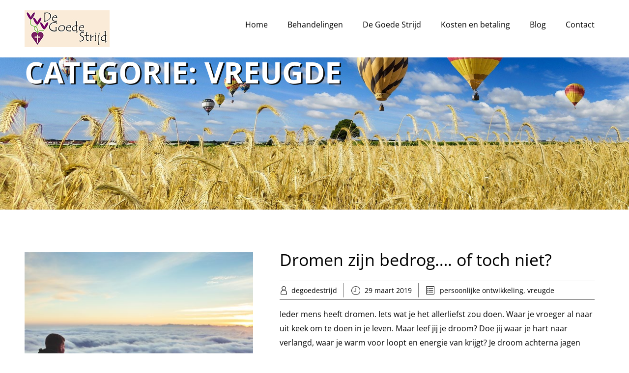

--- FILE ---
content_type: application/x-javascript
request_url: https://consentcdn.cookiebot.com/consentconfig/e2c7b55f-5f99-4d29-9a52-b17dcf82c407/degoedestrijd.nl/configuration.js
body_size: 176
content:
CookieConsent.configuration.tags.push({id:47456373,type:"script",tagID:"",innerHash:"",outerHash:"",tagHash:"12696894071525",url:"https://consent.cookiebot.com/uc.js",resolvedUrl:"https://consent.cookiebot.com/uc.js",cat:[1]});CookieConsent.configuration.tags.push({id:47456374,type:"script",tagID:"",innerHash:"",outerHash:"",tagHash:"8131021429761",url:"https://www.googletagmanager.com/gtag/js?id=UA-92366703-1",resolvedUrl:"https://www.googletagmanager.com/gtag/js?id=UA-92366703-1",cat:[3]});CookieConsent.configuration.tags.push({id:47456385,type:"iframe",tagID:"",innerHash:"",outerHash:"",tagHash:"301639852484",url:"https://www.youtube.com/embed/5bHVU0mF9WQ?feature=oembed",resolvedUrl:"https://www.youtube.com/embed/5bHVU0mF9WQ?feature=oembed",cat:[1,4]});CookieConsent.configuration.tags.push({id:47456388,type:"iframe",tagID:"",innerHash:"",outerHash:"",tagHash:"6969385792414",url:"https://www.youtube.com/embed/kIVT4tJRQBI?feature=oembed",resolvedUrl:"https://www.youtube.com/embed/kIVT4tJRQBI?feature=oembed",cat:[4]});CookieConsent.configuration.tags.push({id:47456406,type:"iframe",tagID:"",innerHash:"",outerHash:"",tagHash:"6558628820493",url:"https://www.youtube.com/embed/bIZSIfEYX7o?feature=oembed",resolvedUrl:"https://www.youtube.com/embed/bIZSIfEYX7o?feature=oembed",cat:[4]});

--- FILE ---
content_type: application/x-javascript; charset=utf-8
request_url: https://consent.cookiebot.com/e2c7b55f-5f99-4d29-9a52-b17dcf82c407/cc.js?renew=false&referer=www.degoedestrijd.nl&dnt=false&init=false&culture=NL
body_size: 216
content:
if(console){var cookiedomainwarning='Error: The domain WWW.DEGOEDESTRIJD.NL is not authorized to show the cookie banner for domain group ID e2c7b55f-5f99-4d29-9a52-b17dcf82c407. Please add it to the domain group in the Cookiebot Manager to authorize the domain.';if(typeof console.warn === 'function'){console.warn(cookiedomainwarning)}else{console.log(cookiedomainwarning)}};